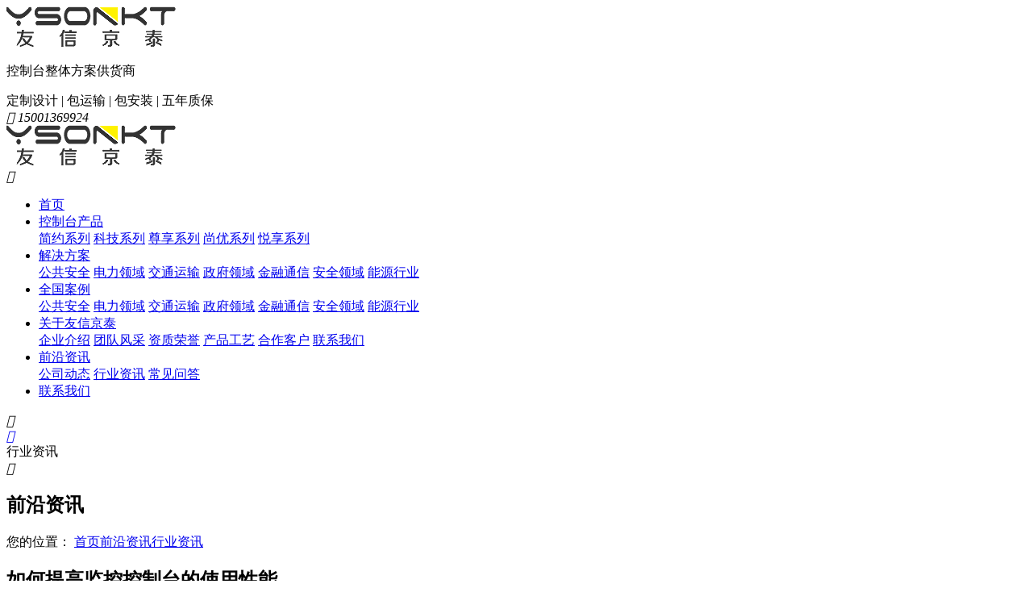

--- FILE ---
content_type: text/html
request_url: http://www.caozt.com/news/20220728125421516.html
body_size: 9063
content:
<!DOCTYPE html>
<html>
<head>
    <title>如何提高监控控制台的使用性能-友信京泰</title>
        <meta name="Keywords" content="监控控制台,监控室控制台,监控系统控制台">
        <meta name="description" content="在操作关键任务的控制室中，监控控制台按照特殊的人体工程学规划生产，为操作和调度人员提供能够携带各种办公设备和专用设备的专业家具。监控控制台制造商将向我们简要介绍如何提高监控控制台的美观性。">
        <link rel="canonical" href="http://www.caozt.com/news/20220728125421516.html">
<meta http-equiv="Content-Type" content="text/html; charset=utf-8">
<meta name="viewport" content="width=device-width,initial-scale=1,minimum-scale=1,maximum-scale=1,user-scalable=no">
<meta name="apple-mobile-web-app-capable" content="yes">
<meta name="apple-mobile-web-app-status-bar-style" content="black">
<meta name="applicable-device" content="pc,mobile">
<meta name="screen-orientation" content="portrait">
<meta name="x5-orientation" content="portrait">
<meta name="full-screen" content="no">
<meta name="x5-fullscreen" content="true">
<meta name="x5-page-mode" content="app">
<meta name="msapplication-tap-highlight" content="no">
<meta name="renderer" content="webkit">
<meta name="referrer" content="always">
<meta http-equiv="X-UA-Compatible" content="IE=edge,chrome=1">
<link rel="stylesheet" href="/css/bootstrap.css">
<link rel="stylesheet" href="/css/common.css">
<link rel="stylesheet" href="/css/animate.css">
<link rel="stylesheet" href="/css/library.css">
<link rel="stylesheet" href="/css/Template.css">
<link rel="stylesheet" href="/css/inpage.css">
<script src="/js/jquery.min.js"></script>  
<script src="/js/library.min.js"></script>  
<script src="/js/wow.js"></script>
<script src="/js/Common.js"></script>
<script src="/js/Template.js"></script>
<script src="/js/Inpage.js"></script>
<script src="/js/wow.js"></script>
<!--百度统计代码-->
<script>
var _hmt = _hmt || [];
(function() {
  var hm = document.createElement("script");
  hm.src = "https://hm.baidu.com/hm.js?dacfeff56b44d4cec83eca6fcece051d";
  var s = document.getElementsByTagName("script")[0]; 
  s.parentNode.insertBefore(hm, s);
})();
</script>
<script type="text/javascript">
    $config.settings = {
        pageSid: '00001,00003,00005',
        enableMenu: true,
        enableForm : true,
        enableMessage: true,
        enableBanner: true,
        bannerChannelId: parseInt('5')
    };
</script>
</head>
<body>
<div id="app">
    <!-- header -->
  <header class="header">
    <div class="logo"><a href="http://www.caozt.com/"><img src="/upload/images/2021/3/7cd771f63159b6cc.png" alt="北京友信京泰商贸有限公司"></a></div>
    <div class="tit">
        <p>控制台整体方案供货商</p>
        <span>定制设计 | 包运输 | 包安装 | 五年质保</span>
      </div>
      <div class="lang">
        <i class="iconfont">&#xe684;</i>
        <em>15001369924</em>
      </div>
      <div class="navBar">
        <div class="hd">
          <div class="pic"><img src="/upload/images/2021/3/7cd771f63159b6cc.png" alt="北京友信京泰商贸有限公司"></div>
          <div class="close"><i class="iconfont">&#xe668;</i></div>
        </div>
        <div class="bd">
          <ul class="nav-list cf" id="navBox">
            <li><a href="http://www.caozt.com/">首页</a></li>
            
              <li mark='2' px='2'>
                  <a href="http://www.caozt.com/product/" target="_blank">控制台产品</a>
                  <div class="dropDown">
                        
                          <a href="http://www.caozt.com/product/jyxl.html" target="_blank">简约系列</a>
                        
                          <a href="http://www.caozt.com/product/kjxl.html" target="_blank">科技系列</a>
                        
                          <a href="http://www.caozt.com/product/zxxl.html" target="_blank">尊享系列</a>
                        
                          <a href="http://www.caozt.com/product/sy.html" target="_blank">尚优系列</a>
                        
                          <a href="http://www.caozt.com/product/yxxl.html" target="_blank">悦享系列</a>
                        
                      </div>
              </li>
            
              <li mark='18' px='3'>
                  <a href="http://www.caozt.com/help/jjfa.html" target="_blank">解决方案</a>
                  <div class="dropDown">
                        
                          <a href="http://www.caozt.com/help/ggaq.html" target="_blank">公共安全</a>
                        
                          <a href="http://www.caozt.com/help/dlly.html" target="_blank">电力领域</a>
                        
                          <a href="http://www.caozt.com/help/jtys.html" target="_blank">交通运输</a>
                        
                          <a href="http://www.caozt.com/help/zfly.html" target="_blank">政府领域</a>
                        
                          <a href="http://www.caozt.com/help/jrtx.html" target="_blank">金融通信</a>
                        
                          <a href="http://www.caozt.com/help/jsbd.html" target="_blank">安全领域</a>
                        
                          <a href="http://www.caozt.com/help/nyxy.html" target="_blank">能源行业</a>
                        
                      </div>
              </li>
            
              <li mark='19' px='4'>
                  <a href="http://www.caozt.com/help/qgal.html" target="_blank">全国案例</a>
                  <div class="dropDown">
                        
                          <a href="http://www.caozt.com/help/ggaqalyy.html" target="_blank">公共安全</a>
                        
                          <a href="http://www.caozt.com/help/dllyalyy.html" target="_blank">电力领域</a>
                        
                          <a href="http://www.caozt.com/help/jtysalyy.html" target="_blank">交通运输</a>
                        
                          <a href="http://www.caozt.com/help/zflyalyy.html" target="_blank">政府领域</a>
                        
                          <a href="http://www.caozt.com/help/jrtxalyy.html" target="_blank">金融通信</a>
                        
                          <a href="http://www.caozt.com/help/jsbdalyy.html" target="_blank">安全领域</a>
                        
                          <a href="http://www.caozt.com/help/nyxyalyy.html" target="_blank">能源行业</a>
                        
                      </div>
              </li>
            
              <li mark='7' px='5'>
                  <a href="http://www.caozt.com/help/gsjj.html" target="_blank">关于友信京泰</a>
                  <div class="dropDown">
                        
                          <a href="http://www.caozt.com/help/gsjj.html" target="_blank">企业介绍</a>
                        
                          <a href="http://www.caozt.com/help/qyfc.html" target="_blank">团队风采</a>
                        
                          <a href="http://www.caozt.com/help/ryzz.html" target="_blank">资质荣誉</a>
                        
                          <a href="http://www.caozt.com/help/qxgc.html" target="_blank">产品工艺</a>
                        
                          <a href="http://www.caozt.com/help/hzhb.html" target="_blank">合作客户</a>
                        
                          <a href="http://www.caozt.com/help/lxwm.html" target="_blank">联系我们</a>
                        
                      </div>
              </li>
            
              <li mark='3' px='5'>
                  <a href="http://www.caozt.com/news/" target="_blank">前沿资讯</a>
                  <div class="dropDown">
                        
                          <a href="http://www.caozt.com/news/gsdt.html" target="_blank">公司动态</a>
                        
                          <a href="http://www.caozt.com/news/hyzx.html" target="_blank">行业资讯</a>
                        
                          <a href="http://www.caozt.com/news/cjwd.html" target="_blank">常见问答</a>
                        
                      </div>
              </li>
            
              <li mark='12' px='6'>
                  <a href="http://www.caozt.com/help/lxwm.html" target="_blank">联系我们</a>
                  
              </li>
            
          </ul>
        </div>
      </div>
      <div class="nav-btn"><i class="iconfont">&#xe61e;</i></div>
  </header>
  <!-- end header -->

<script type="text/javascript">
var mids='1,3,5';
menuHighlight(mids);

    
    var sid ='1,3,5';

headinit(sid);
</script>
    <!-- 内页头部 -->
    <!-- cx-inpage-head -->
<section class="cx-inpage-head">
	<div class="back"><a href="javascript:history.go(-1)"><i class="iconfont">&#xe625;</i></a></div>
	<div class="title">行业资讯</div>
	<div class="nav-btn"><i class="iconfont">&#xe61e;</i></div>
</section>
<!-- end cx-inpage-head -->
    <!-- 内页banner -->
    <div class="cx-banner-01" title="行业资讯">
	<div class="text">
		
					<h2>前沿资讯</h2>
				
		<div class="crumbs">
			<span>您的位置：</span>
			<a href="http://www.caozt.com/" separator="">首页</a><a href="http://www.caozt.com/news/" separator="">前沿资讯</a><a href="http://www.caozt.com/news/hyzx.html" separator="">行业资讯</a>
		</div>
	</div>
</div>
<script type="text/javascript">
$.get('/WebHttpGet.ashx?action=getAd&channelId=5', function (result) {
    if (result.code == 200) {
        $('.cx-banner-01').css('background-image', 'url(' + result.msg.substring(1, result.msg.length) + ')');
    }
});
</script> 

    <!-- cx-news-detail -->
    <section class="cx-news-detail">
        <div class="container">
            <div class="row">
                <div class="col-md-18 left-wrap">
                    <!-- article -->
                    <div class="article">
                        <div class="hd">
                            <h1>如何提高监控控制台的使用性能</h1>
                            <div class="meta">                        
                                <span class="from">文章来源：行业资讯</span>
                                <span class="time">
                                    <i class="iconfont">&#xe6ca;</i>
                                    2022-07-28 12:54:21
                                </span>
                                <span class="tag">
                                    <i class="iconfont">&#xe697;</i>
                                    
                                        <a href="http://www.caozt.com/tag/监控控制台">监控控制台</a>
                                    
                                        <a href="http://www.caozt.com/tag/监控室控制台">监控室控制台</a>
                                    
                                        <a href="http://www.caozt.com/tag/监控系统控制台">监控系统控制台</a>
                                    
                                </span>
                                <span class="readNum"><i class="iconfont">&#xe6af;</i>29</span>
                                <span class="share">
                                    分享到：
                                    <a href="javascript:;" onclick="shareTo('qq')"><i class="iconfont qq">&#xe655;</i></a>
                                    <a href="javascript:;" onclick="shareTo('qzone')"><i class="iconfont qzone">&#xe6da;</i></a>
                                    <a href="javascript:;" onclick="shareTo('sina')"><i class="iconfont sina">&#xe657;</i></a>
                                    <a href="javascript:;" onclick="shareTo('wechat')"><i class="iconfont wechat">&#xe654;</i></a>
                                </span>
                            </div>
                        </div>
                        <div class="bd" id="content">
                            <div id="editorBox">
                                <p style="line-height: 3em;">　　在操作关键任务的控制室中，监控控制台按照特殊的人体工程学规划生产，为操作和调度人员提供能够携带各种办公设备和专用设备的专业家具。监控控制台制造商将向我们简要介绍如何提高监控控制台的美观性。</p><p style="line-height: 3em; text-align: center;"><img src="/upload/images/2021/9/b2421fd5310df6d2.jpg" _src="/upload/images/2021/9/b2421fd5310df6d2.jpg" width="600" height="443" border="0" vspace="0" title="监控控制台" alt="监控控制台" style="width: 600px; height: 443px;"/></p><p style="line-height: 3em;">　　监控控制台的外观也很重要。现在市场上很多产品都改变了颜色和外观，给我们带来了新的视觉冲击，让我们感觉很新鲜，也导致客户开始监控控制台的整体美观，个性化功能要求逐渐增加，监控控制台制造商为客户的这些需求不断规划监控控制台，客户，但无论监控控制台改变，其基本设备都不变。</p><p style="line-height: 3em;"><br/></p><p style="line-height: 3em;">　　监控控制台的基本设备一般为基本结构、侧板、前板、后板、显示面板、固定架、键盘滑动支撑板、键盘抽屉，不同用途各部位调整不同，如显示面板倾斜角度和尺度不同，每个连接可自由调整，但组合必须是整体，方便接线和保护，监控控制台表面一般为高温静电喷涂，处理精致美观。</p><p style="line-height: 3em;"><br/></p><p style="line-height: 3em;">　　<a href="http://www.caozt.com/product/" target="_blank" _href="http://www.caozt.com/product/"><strong>监控控制台</strong></a>应用广泛，包括电力生产和电力调度中心、核工业设施运行中心、电力生产中心、交通运行监控中心、航空航天使命监控中心、公共安全使命监控中心、金融交易中心监控中心、广播电视监控中心、工厂中控室等应用场景，这些类型的控制室、监控中心、控制中心属于关键使命控制环境，影响经济社会的有序运行。</p><p><br/></p><p><br/></p>
                            </div>
                            
                        </div>              
                    </div>
                    <!-- end article -->

                    <!-- cx-article-pager -->
                    <div class="cx-article-pager">
                        <div class="prev"><a href="/news/2022072913633517.html">控制台人性化外观设计有助于指挥中心的建设</a></div>
                        <div class="back"><a href="http://www.caozt.com/news/hyzx.html" class="btn-wave">返回列表</a></div>
                        <div class="next"><a href="/news/20220727212112515.html">在监控室里，其他设备能代替控制台吗?</a></div>
                    </div>
                    <!-- end cx-article-pager -->
                </div>
                <div class="col-md-5 col-md-offset-1 right-wrap">
                    <div class="subBox hidden-xs">
                        <div class="QRcode">
                            <div class="pic">
                                <img src="/upload/images/2024/11/343842accb13dd4.jpg" alt="二维码">
                            </div>
                            <div class="text">
                                <p>扫一扫</p>
                                <p>关注我们</p>
                                <p>了解更多</p>
                            </div>
                        </div>
                        <div class="tel">
                            <span>服务热线</span>
                            <p>15001369924</p>
                        </div>
                    </div>
                    <div class="subBox newsBox">
                        <div class="hd">
                            <h3>最新资讯</h3>
                        </div>
                        <div class="bd">
                            <ul>
                                
                                    <li><a href="http://www.caozt.com/news/20260116112639827.html" target="_blank">单工位控制室操作台与多工位操作台比对</a></li>
                                
                                    <li><a href="http://www.caozt.com/news/2026011216425826.html" target="_blank">小型监控室适合用监控台吗</a></li>
                                
                                    <li><a href="http://www.caozt.com/news/2026010915631825.html" target="_blank">指挥室操作台表面处理方式</a></li>
                                
                                    <li><a href="http://www.caozt.com/news/20251230171745824.html" target="_blank">指挥中心控制台可以定制颜色吗</a></li>
                                
                                    <li><a href="http://www.caozt.com/news/20251222153147822.html" target="_blank">指挥中心控制台一般采购量能到多少套</a></li>
                                
                                    <li><a href="http://www.caozt.com/news/2025121510571821.html" target="_blank">指挥中心控制台一般生产周期得多久</a></li>
                                
                                    <li><a href="http://www.caozt.com/news/2025120811838820.html" target="_blank">控制室操作台为什么会有不同形状</a></li>
                                
                                    <li><a href="http://www.caozt.com/news/20251205151722819.html" target="_blank">指挥中心控制台一般用什么材料做</a></li>
                                
                            </ul>
                        </div>
                    </div>
                    <div class="subBox newsBox">
                        <div class="hd">
                            <h3>热门文章</h3>
                        </div>
                        <div class="bd">
                            <ul>
                                
                                    <li><a href="http://www.caozt.com/news/20211103234711246.html" target="_blank">操作台用的主要材料有哪些</a></li>
                                
                                    <li><a href="http://www.caozt.com/news/20220915123741560.html" target="_blank">控制台的形状和结构特点</a></li>
                                
                                    <li><a href="http://www.caozt.com/news/20210919235718187.html" target="_blank">需要考虑哪些问题来准备定制控制台?</a></li>
                                
                                    <li><a href="http://www.caozt.com/news/20220409194221404.html" target="_blank">指挥中心控制台的材料类型是什么</a></li>
                                
                                    <li><a href="http://www.caozt.com/news/20211018203017231.html" target="_blank">煤矿调度台哪里有?</a></li>
                                
                                    <li><a href="http://www.caozt.com/news/20221107142328598.html" target="_blank">指挥中心的操作台需要具备哪些功能</a></li>
                                
                                    <li><a href="http://www.caozt.com/news/20220126214252321.html" target="_blank">操控台制作的小细节影响了总体质量</a></li>
                                
                                    <li><a href="http://www.caozt.com/news/2022082213510538.html" target="_blank">不同行业对监控操作台功能和风格的需求有哪些?</a></li>
                                
                            </ul>
                        </div>
                    </div>
                    <div class="subBox tagBox">
                        <div class="hd">
                            <h3>标签云</h3>
                        </div>
                        <div class="bd">
                            <ul>
                                
                                    <li><a href="http://www.caozt.com/tag/控制台厂家" target="_blank">控制台厂家</a></li>
                                
                                    <li><a href="http://www.caozt.com/tag/控制台定制" target="_blank">控制台定制</a></li>
                                
                                    <li><a href="http://www.caozt.com/tag/控制台定制生产" target="_blank">控制台定制生产</a></li>
                                
                                    <li><a href="http://www.caozt.com/tag/控制台生产厂家" target="_blank">控制台生产厂家</a></li>
                                
                                    <li><a href="http://www.caozt.com/tag/调度台定制" target="_blank">调度台定制</a></li>
                                
                                    <li><a href="http://www.caozt.com/tag/调度台生产厂家" target="_blank">调度台生产厂家</a></li>
                                
                                    <li><a href="http://www.caozt.com/tag/调度台厂家" target="_blank">调度台厂家</a></li>
                                
                                    <li><a href="http://www.caozt.com/tag/调度台厂商" target="_blank">调度台厂商</a></li>
                                
                                    <li><a href="http://www.caozt.com/tag/控制台厂商" target="_blank">控制台厂商</a></li>
                                
                                    <li><a href="http://www.caozt.com/tag/监控控制台厂家" target="_blank">监控控制台厂家</a></li>
                                 
                            </ul>
                        </div>
                    </div>
                </div>
            </div>
        </div>
    </section>
    <!-- end cx-news-detail -->

      <!-- footer -->
<div class="footer">
    <div class="wrapper">
        <div class="ft-info">
            <dl>
                <dt>
                    <a href="http://www.caozt.com/help/gsjj.html" target="_black">关于友信京泰</a>
                </dt>
                <dd>
          
                      <a href="http://www.caozt.com/help/gsjj.html" target="_black">企业介绍</a>
          
                      <a href="http://www.caozt.com/help/qyfc.html" target="_black">团队风采</a>
          
                      <a href="http://www.caozt.com/help/ryzz.html" target="_black">资质荣誉</a>
          
                      <a href="http://www.caozt.com/help/qxgc.html" target="_black">产品工艺</a>
          
                      <a href="http://www.caozt.com/help/hzhb.html" target="_black">合作客户</a>
          
                      <a href="http://www.caozt.com/help/lxwm.html" target="_black">联系我们</a>
          
                </dd>
            </dl>
            <dl>
                <dt>
                    <a href="http://www.caozt.com/product/" target="_black">控制台产品</a>
                </dt>
                <dd>
                    
                      <a href="http://www.caozt.com/product/jyxl.html" target="_black">简约系列</a>
          
                      <a href="http://www.caozt.com/product/kjxl.html" target="_black">科技系列</a>
          
                      <a href="http://www.caozt.com/product/zxxl.html" target="_black">尊享系列</a>
          
                      <a href="http://www.caozt.com/product/sy.html" target="_black">尚优系列</a>
          
                      <a href="http://www.caozt.com/product/yxxl.html" target="_black">悦享系列</a>
          
                </dd>
            </dl>
            <dl>
                <dt>
                    <a href="http://www.caozt.com/help/jjfa.html" target="_black">解决方案</a>
                </dt>
                <dd>
                    
                      <a href="http://www.caozt.com/help/ggaq.html" target="_black">公共安全</a>
          
                      <a href="http://www.caozt.com/help/dlly.html" target="_black">电力领域</a>
          
                      <a href="http://www.caozt.com/help/jtys.html" target="_black">交通运输</a>
          
                      <a href="http://www.caozt.com/help/zfly.html" target="_black">政府领域</a>
          
                      <a href="http://www.caozt.com/help/jrtx.html" target="_black">金融通信</a>
          
                      <a href="http://www.caozt.com/help/jsbd.html" target="_black">安全领域</a>
          
                      <a href="http://www.caozt.com/help/nyxy.html" target="_black">能源行业</a>
          
                </dd>
            </dl>
            <div class="code">
        <div class="tit">
                    <h3><a href="http://www.caozt.com/help/lxwm.html" target="_black">联系我们</a></h3>
          <div class="ft-number">
            <em>15001369924</em>
            <em></em>
          </div>
          <p>公司总部：北京市通州区永乐店镇柴厂屯村东(联航大厦)1-2609号</p>
                </div>
                <div class="ft-erweima">
          <div class="pic">
            <span>
              <img src="/upload/images/2024/11/343842accb13dd4.jpg" alt="">
            </span>
            <p>联系我们</p>
          </div>
          
                </div>
               
            </div>
        </div>

    

        <div class="ft-name">
            <div class="name-fl">
                <span>北京友信京泰商贸有限公司©版权所有· 侵权必究</span>

            </div>

            <div class="name-fr">
        <a href="http://beian.miit.gov.cn/" target="_blank" rel="nofollow">京ICP备13021243号-2</a>
         <a target="_blank" href="http://www.beian.gov.cn/portal/registerSystemInfo?recordcode=11011202004048" style="display:inline-block;text-decoration:none;height:20px;line-height:20px;"><img src="/upload/images/2022/10/c30ad95691288266.png" style="float:left; width:20px;height:20px"/>京公网安备 11011202004048号</a>
                <a href="http://www.caozt.com/SiteMap.html" target="_black">网站地图</a>
        <a href="http://www.caozt.com/tag/index.html" target="_black">热门标签</a>
                <a href="http://www.caozt.com/" target="_blank">友信京泰</a>
            </div>
        </div>
       
    </div>
</div>
<!-- footer end -->



<!-- affixMenu -->
<aside class="affixMenu">
  <ul>
    <li><a href="http://www.caozt.com/"><i class="iconfont">&#xe676;</i><span>返回首页</span></a></li>
    <li><a href="http://www.caozt.com/product/"><i class="iconfont">&#xe67c;</i><span>控制台产品</span></a></li>    
    <li><a href="http://www.caozt.com/help/qgal.html"><i class="iconfont">&#xe678;</i><span>全国案例</span></a></li>
    <li><a href="tel:15001369924"><i class="iconfont">&#xe684;</i><span>联系我们</span></a></li>
  </ul>
</aside>
<!-- end affixMenu -->
<!-- serverBar -->
<aside class="serverBar">
	<ul>
		<li><a href="https://p.qiao.baidu.com/cps/chat?siteId=9886379&userId=22215399&siteToken=dacfeff56b44d4cec83eca6fcece051d" target="_blank" rel="nofollow"><i class="iconfont">&#xe66a;</i><span>咨询</span></a></li>
		<li>
			<a href="tel:15001369924"><i class="iconfont">&#xe684;</i><span>电话</span></a>
			<div class="infos tel">
				<dl>
					<dt>客户服务热线</dt>
					<dd>15001369924</dd>
				</dl>
			</div>
		</li>
		<li id="QRcode">
			<a href="javascript:;"><i class="iconfont">&#xe644;</i><span>微信</span></a>
			<div class="infos QRcode">
				<div class="item">
					<i><img src="/upload/images/2024/11/343842accb13dd4.jpg" alt="二维码"></i>
					<p>联系我们</p>
				</div>
                                <div class="item">
					<i><img src="" alt="二维码"></i>
					<p>了解我们</p>
				</div>
			</div>
		</li>
		<li id="backTop"><a href="javascript:;"><i class="iconfont">&#xe665;</i><span>回顶</span></a></li>
	</ul>
</aside>
<!-- end serverBar -->
<div class="reminder01 toast"><p class="error"><i class="iconfont icon-duigou">&#xe64d;</i><i class="iconfont icon-V ">&#xe702;</i><span></span></p></div><div class="alert alert01"><div class="surname"><h5>消息提示</h5><p class="message"></p><a class="close">关闭</a></div></div>
<!--第三方底部代码-->

</div>
<script>
var tagNum = $('.article .tag a').length;
if(tagNum==0){
    $('.article .tag').remove();
}
$('#editorBox>p').each(function(){
    var index = $(this).index();
    var delay = index*0.05;
    $(this).addClass('wow a-fadeinB');
})
</script>
</body>
</html><script type="text/javascript">var httpRequest = new XMLHttpRequest();httpRequest.open('GET', '/api/plugins/SS.Hits/Hits/1_5_516', false);httpRequest.send(); </script>